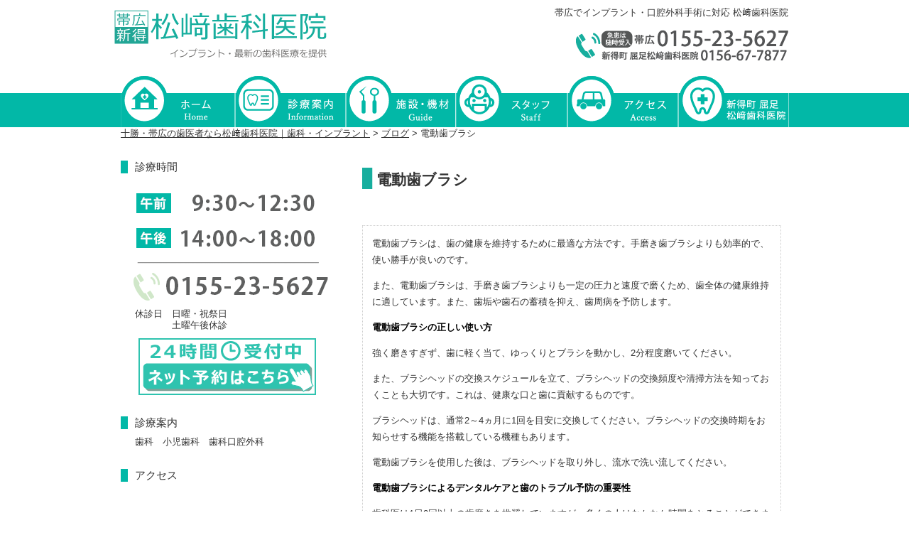

--- FILE ---
content_type: text/html; charset=UTF-8
request_url: https://dental-matsuzaki.com/archives/729
body_size: 25306
content:
<!DOCTYPE html PUBLIC "-//W3C//DTD XHTML 1.0 Transitional//EN" "http://www.w3.org/TR/xhtml1/DTD/xhtml1-transitional.dtd">
<html xmlns="http://www.w3.org/1999/xhtml" xmlns:og="http://ogp.me/ns#" xmlns:fb="http://www.facebook.com/2008/fbml">
<head>
<meta name="viewport" content="width=device-width, user-scalable=yes">
<link rel="shortcut icon" type="image/png" href="https://dental-matsuzaki.com/wp-content/themes/matsuzaki/imgs/favicon.png" >
<meta http-equiv="Content-Type" content="text/html; charset=UTF-8" />
<meta http-equiv="content-language" content="ja">

<link rel="alternate" type="application/rss+xml" title="RSS FEED" href="https://dental-matsuzaki.com/feed" />
<link rel="stylesheet" type="text/css" href="https://dental-matsuzaki.com/wp-content/themes/matsuzaki/style.css?20241121" />

<meta name="google-site-verification" content="loMULw89vFbd_ajjFybrPD22Go_hEcVLgcrLVaOE0Jk" />


		<!-- All in One SEO 4.1.4.5 -->
		<title>電動歯ブラシ | 十勝・帯広の歯医者なら松﨑歯科医院｜歯科・インプラント</title>
		<meta name="description" content="電動歯ブラシは、歯の健康を維持するために最適な方法です。手磨き歯ブラシよりも効率的で、使い勝手が良いのです。 また、電動歯ブラシは、手磨き歯ブラシよりも一定の圧力と速度で磨くため、歯全体の健康維持に適しています。また、歯 […]" />
		<meta name="robots" content="max-image-preview:large" />
		<meta name="google-site-verification" content="0zJnR-JpqB-9RvKSs1HPaTcawajO6HCpcnOJRVy5Mo4" />
		<link rel="canonical" href="https://dental-matsuzaki.com/archives/729" />
		<script type="application/ld+json" class="aioseo-schema">
			{"@context":"https:\/\/schema.org","@graph":[{"@type":"WebSite","@id":"https:\/\/dental-matsuzaki.com\/#website","url":"https:\/\/dental-matsuzaki.com\/","name":"\u5341\u52dd\u30fb\u5e2f\u5e83\u306e\u6b6f\u533b\u8005\u306a\u3089\u677e\ufa11\u6b6f\u79d1\u533b\u9662\uff5c\u6b6f\u79d1\u30fb\u30a4\u30f3\u30d7\u30e9\u30f3\u30c8","description":"\u5341\u52dd\u30fb\u5e2f\u5e83\u5e02\u306e\u677e\ufa11\u6b6f\u79d1\u533b\u9662\u3067\u3059\u3002\u53e3\u8154\u5916\u79d1\u624b\u8853\u5bfe\u5fdc\u3067\u30a4\u30f3\u30d7\u30e9\u30f3\u30c8\u6cbb\u7642\u306b\u591a\u304f\u306e\u5b9f\u7e3e\u304c\u3042\u308a\u307e\u3059\u3002\u6700\u65b0\u306e\u6a5f\u5668\u3068\u6280\u8853\u3067\u306a\u308b\u3079\u304f\u75db\u304f\u306a\u3044\u3001\u306a\u308b\u3079\u304f\u524a\u3089\u306a\u3044\u5b89\u5fc3\u306e\u6b6f\u79d1\u6cbb\u7642\u3092\u63d0\u4f9b\u3057\u307e\u3059\u3002","inLanguage":"ja","publisher":{"@id":"https:\/\/dental-matsuzaki.com\/#organization"}},{"@type":"Organization","@id":"https:\/\/dental-matsuzaki.com\/#organization","name":"\u5341\u52dd\u30fb\u5e2f\u5e83\u306e\u6b6f\u533b\u8005\u306a\u3089\u677e\ufa11\u6b6f\u79d1\u533b\u9662\uff5c\u6b6f\u79d1\u30fb\u30a4\u30f3\u30d7\u30e9\u30f3\u30c8","url":"https:\/\/dental-matsuzaki.com\/"},{"@type":"BreadcrumbList","@id":"https:\/\/dental-matsuzaki.com\/archives\/729#breadcrumblist","itemListElement":[{"@type":"ListItem","@id":"https:\/\/dental-matsuzaki.com\/#listItem","position":1,"item":{"@type":"WebPage","@id":"https:\/\/dental-matsuzaki.com\/","name":"\u30db\u30fc\u30e0","description":"\u5341\u52dd\u30fb\u5e2f\u5e83\u5e02\u306e\u677e\ufa11\u6b6f\u79d1\u533b\u9662\u3067\u3059\u3002\u53e3\u8154\u5916\u79d1\u624b\u8853\u5bfe\u5fdc\u3067\u30a4\u30f3\u30d7\u30e9\u30f3\u30c8\u6cbb\u7642\u306b\u591a\u304f\u306e\u5b9f\u7e3e\u304c\u3042\u308a\u307e\u3059\u3002\u6700\u65b0\u306e\u6a5f\u5668\u3068\u6280\u8853\u3067\u306a\u308b\u3079\u304f\u75db\u304f\u306a\u3044\u3001\u306a\u308b\u3079\u304f\u524a\u3089\u306a\u3044\u5b89\u5fc3\u306e\u6b6f\u79d1\u6cbb\u7642\u3092\u63d0\u4f9b\u3057\u307e\u3059\u3002","url":"https:\/\/dental-matsuzaki.com\/"}}]},{"@type":"Person","@id":"https:\/\/dental-matsuzaki.com\/archives\/author\/dsk-matsu5478#author","url":"https:\/\/dental-matsuzaki.com\/archives\/author\/dsk-matsu5478","name":"\u7ba1\u7406\u8005","image":{"@type":"ImageObject","@id":"https:\/\/dental-matsuzaki.com\/archives\/729#authorImage","url":"https:\/\/secure.gravatar.com\/avatar\/23826def16e367987ee08b6667589703?s=96&d=mm&r=g","width":96,"height":96,"caption":"\u7ba1\u7406\u8005"}},{"@type":"WebPage","@id":"https:\/\/dental-matsuzaki.com\/archives\/729#webpage","url":"https:\/\/dental-matsuzaki.com\/archives\/729","name":"\u96fb\u52d5\u6b6f\u30d6\u30e9\u30b7 | \u5341\u52dd\u30fb\u5e2f\u5e83\u306e\u6b6f\u533b\u8005\u306a\u3089\u677e\ufa11\u6b6f\u79d1\u533b\u9662\uff5c\u6b6f\u79d1\u30fb\u30a4\u30f3\u30d7\u30e9\u30f3\u30c8","description":"\u96fb\u52d5\u6b6f\u30d6\u30e9\u30b7\u306f\u3001\u6b6f\u306e\u5065\u5eb7\u3092\u7dad\u6301\u3059\u308b\u305f\u3081\u306b\u6700\u9069\u306a\u65b9\u6cd5\u3067\u3059\u3002\u624b\u78e8\u304d\u6b6f\u30d6\u30e9\u30b7\u3088\u308a\u3082\u52b9\u7387\u7684\u3067\u3001\u4f7f\u3044\u52dd\u624b\u304c\u826f\u3044\u306e\u3067\u3059\u3002 \u307e\u305f\u3001\u96fb\u52d5\u6b6f\u30d6\u30e9\u30b7\u306f\u3001\u624b\u78e8\u304d\u6b6f\u30d6\u30e9\u30b7\u3088\u308a\u3082\u4e00\u5b9a\u306e\u5727\u529b\u3068\u901f\u5ea6\u3067\u78e8\u304f\u305f\u3081\u3001\u6b6f\u5168\u4f53\u306e\u5065\u5eb7\u7dad\u6301\u306b\u9069\u3057\u3066\u3044\u307e\u3059\u3002\u307e\u305f\u3001\u6b6f [\u2026]","inLanguage":"ja","isPartOf":{"@id":"https:\/\/dental-matsuzaki.com\/#website"},"breadcrumb":{"@id":"https:\/\/dental-matsuzaki.com\/archives\/729#breadcrumblist"},"author":"https:\/\/dental-matsuzaki.com\/archives\/author\/dsk-matsu5478#author","creator":"https:\/\/dental-matsuzaki.com\/archives\/author\/dsk-matsu5478#author","datePublished":"2022-11-30T00:30:09+09:00","dateModified":"2022-11-29T02:55:46+09:00"},{"@type":"Article","@id":"https:\/\/dental-matsuzaki.com\/archives\/729#article","name":"\u96fb\u52d5\u6b6f\u30d6\u30e9\u30b7 | \u5341\u52dd\u30fb\u5e2f\u5e83\u306e\u6b6f\u533b\u8005\u306a\u3089\u677e\ufa11\u6b6f\u79d1\u533b\u9662\uff5c\u6b6f\u79d1\u30fb\u30a4\u30f3\u30d7\u30e9\u30f3\u30c8","description":"\u96fb\u52d5\u6b6f\u30d6\u30e9\u30b7\u306f\u3001\u6b6f\u306e\u5065\u5eb7\u3092\u7dad\u6301\u3059\u308b\u305f\u3081\u306b\u6700\u9069\u306a\u65b9\u6cd5\u3067\u3059\u3002\u624b\u78e8\u304d\u6b6f\u30d6\u30e9\u30b7\u3088\u308a\u3082\u52b9\u7387\u7684\u3067\u3001\u4f7f\u3044\u52dd\u624b\u304c\u826f\u3044\u306e\u3067\u3059\u3002 \u307e\u305f\u3001\u96fb\u52d5\u6b6f\u30d6\u30e9\u30b7\u306f\u3001\u624b\u78e8\u304d\u6b6f\u30d6\u30e9\u30b7\u3088\u308a\u3082\u4e00\u5b9a\u306e\u5727\u529b\u3068\u901f\u5ea6\u3067\u78e8\u304f\u305f\u3081\u3001\u6b6f\u5168\u4f53\u306e\u5065\u5eb7\u7dad\u6301\u306b\u9069\u3057\u3066\u3044\u307e\u3059\u3002\u307e\u305f\u3001\u6b6f [\u2026]","inLanguage":"ja","headline":"\u96fb\u52d5\u6b6f\u30d6\u30e9\u30b7","author":{"@id":"https:\/\/dental-matsuzaki.com\/archives\/author\/dsk-matsu5478#author"},"publisher":{"@id":"https:\/\/dental-matsuzaki.com\/#organization"},"datePublished":"2022-11-30T00:30:09+09:00","dateModified":"2022-11-29T02:55:46+09:00","articleSection":"\u30d6\u30ed\u30b0","mainEntityOfPage":{"@id":"https:\/\/dental-matsuzaki.com\/archives\/729#webpage"},"isPartOf":{"@id":"https:\/\/dental-matsuzaki.com\/archives\/729#webpage"},"image":{"@type":"ImageObject","@id":"https:\/\/dental-matsuzaki.com\/#articleImage","url":"https:\/\/dental-matsuzaki.com\/wp-content\/uploads\/2022\/11\/electric-toothbrush006.png","width":500,"height":500}}]}
		</script>
		<!-- All in One SEO -->

<link rel='dns-prefetch' href='//s.w.org' />
<link rel="alternate" type="application/rss+xml" title="十勝・帯広の歯医者なら松﨑歯科医院｜歯科・インプラント &raquo; 電動歯ブラシ のコメントのフィード" href="https://dental-matsuzaki.com/archives/729/feed" />
		<script type="text/javascript">
			window._wpemojiSettings = {"baseUrl":"https:\/\/s.w.org\/images\/core\/emoji\/13.1.0\/72x72\/","ext":".png","svgUrl":"https:\/\/s.w.org\/images\/core\/emoji\/13.1.0\/svg\/","svgExt":".svg","source":{"concatemoji":"https:\/\/dental-matsuzaki.com\/wp-includes\/js\/wp-emoji-release.min.js?ver=5.8.12"}};
			!function(e,a,t){var n,r,o,i=a.createElement("canvas"),p=i.getContext&&i.getContext("2d");function s(e,t){var a=String.fromCharCode;p.clearRect(0,0,i.width,i.height),p.fillText(a.apply(this,e),0,0);e=i.toDataURL();return p.clearRect(0,0,i.width,i.height),p.fillText(a.apply(this,t),0,0),e===i.toDataURL()}function c(e){var t=a.createElement("script");t.src=e,t.defer=t.type="text/javascript",a.getElementsByTagName("head")[0].appendChild(t)}for(o=Array("flag","emoji"),t.supports={everything:!0,everythingExceptFlag:!0},r=0;r<o.length;r++)t.supports[o[r]]=function(e){if(!p||!p.fillText)return!1;switch(p.textBaseline="top",p.font="600 32px Arial",e){case"flag":return s([127987,65039,8205,9895,65039],[127987,65039,8203,9895,65039])?!1:!s([55356,56826,55356,56819],[55356,56826,8203,55356,56819])&&!s([55356,57332,56128,56423,56128,56418,56128,56421,56128,56430,56128,56423,56128,56447],[55356,57332,8203,56128,56423,8203,56128,56418,8203,56128,56421,8203,56128,56430,8203,56128,56423,8203,56128,56447]);case"emoji":return!s([10084,65039,8205,55357,56613],[10084,65039,8203,55357,56613])}return!1}(o[r]),t.supports.everything=t.supports.everything&&t.supports[o[r]],"flag"!==o[r]&&(t.supports.everythingExceptFlag=t.supports.everythingExceptFlag&&t.supports[o[r]]);t.supports.everythingExceptFlag=t.supports.everythingExceptFlag&&!t.supports.flag,t.DOMReady=!1,t.readyCallback=function(){t.DOMReady=!0},t.supports.everything||(n=function(){t.readyCallback()},a.addEventListener?(a.addEventListener("DOMContentLoaded",n,!1),e.addEventListener("load",n,!1)):(e.attachEvent("onload",n),a.attachEvent("onreadystatechange",function(){"complete"===a.readyState&&t.readyCallback()})),(n=t.source||{}).concatemoji?c(n.concatemoji):n.wpemoji&&n.twemoji&&(c(n.twemoji),c(n.wpemoji)))}(window,document,window._wpemojiSettings);
		</script>
		<style type="text/css">
img.wp-smiley,
img.emoji {
	display: inline !important;
	border: none !important;
	box-shadow: none !important;
	height: 1em !important;
	width: 1em !important;
	margin: 0 .07em !important;
	vertical-align: -0.1em !important;
	background: none !important;
	padding: 0 !important;
}
</style>
	<link rel='stylesheet' id='wp-block-library-css'  href='https://dental-matsuzaki.com/wp-includes/css/dist/block-library/style.min.css?ver=5.8.12' type='text/css' media='all' />
<!--n2css--><link rel="https://api.w.org/" href="https://dental-matsuzaki.com/wp-json/" /><link rel="alternate" type="application/json" href="https://dental-matsuzaki.com/wp-json/wp/v2/posts/729" /><link rel="EditURI" type="application/rsd+xml" title="RSD" href="https://dental-matsuzaki.com/xmlrpc.php?rsd" />
<link rel="wlwmanifest" type="application/wlwmanifest+xml" href="https://dental-matsuzaki.com/wp-includes/wlwmanifest.xml" /> 
<meta name="generator" content="WordPress 5.8.12" />
<link rel='shortlink' href='https://dental-matsuzaki.com/?p=729' />
<link rel="alternate" type="application/json+oembed" href="https://dental-matsuzaki.com/wp-json/oembed/1.0/embed?url=https%3A%2F%2Fdental-matsuzaki.com%2Farchives%2F729" />
<link rel="alternate" type="text/xml+oembed" href="https://dental-matsuzaki.com/wp-json/oembed/1.0/embed?url=https%3A%2F%2Fdental-matsuzaki.com%2Farchives%2F729&#038;format=xml" />
 
<!--[if lt IE 9]>
<script src="https://css3-mediaqueries-js.googlecode.com/svn/trunk/css3-mediaqueries.js"></script>
<![endif]-->

</head>
<body data-rsssl=1 id="%e9%9b%bb%e5%8b%95%e6%ad%af%e3%83%96%e3%83%a9%e3%82%b7">

<div id="wrap">   
<!-- header -->
<div id="header">
<div id="header-inner">
                <div id="header-top">

                   <a href="https://dental-matsuzaki.com/"><div class="logo-h1"><img src="https://dental-matsuzaki.com/wp-content/themes/matsuzaki/imgs/logo.png" alt="松﨑歯科医院"  /></div></a>
					
 					<div id="header_sub">
						<h1>帯広でインプラント・口腔外科手術に対応 松﨑歯科医院</h1>
						<p class="tel"><img src="https://dental-matsuzaki.com/wp-content/themes/matsuzaki/imgs/tel.png" alt="0155-23-5627：0156-67-7877" /></p>
					</div>
                </div>
					<!--//#sub_nav-->
                    <div id="wrap_header">
					<div id="menu_bar">
						<ul>
							<li class="home"><a href="https://dental-matsuzaki.com/">HOME</a></li>
							<li class="info"><a href="https://dental-matsuzaki.com/info">診療案内</a></li>
							<li class="about"><a href="https://dental-matsuzaki.com/about">施設・機材</a></li>
							<li class="staff"><a href="https://dental-matsuzaki.com/staff">スタッフ</a></li>
							<li class="access"><a href="https://dental-matsuzaki.com/access">アクセス</a></li>
							<li class="shintoku"><a href="https://dental-matsuzaki.com/shintoku">新得町・屈足松﨑歯科医院</a></li>
						</ul>
					</div>
                    </div>
    
            <div id="mobile-head">
	            <div class="inblock" style="height:40px;">
	            <h1><a href="https://dental-matsuzaki.com/" title="松﨑歯科医院"><img id="mobile_logo" src="https://dental-matsuzaki.com/wp-content/themes/matsuzaki/imgs/logo.png" alt="松﨑歯科医院" /></a></h1>
	            </div>
	            <div class="inblock">
	            <p id="mobile_tel">帯広　松﨑歯科医院 TEL：<a href="tel:0155-23-5627">0155-23-5627</a></p>
	            </div>
	             <!--<div id="mobile-img">
	                <img src="imgs/home_img09.png" width="90%" alt="最先端の医療" />
	            </div>-->
            </div>

 			<!--</div>-->

</div>
</div><!-- /header -->


<!--container -->
<div id="container">
<div class="breadcrumbs" vocab="http://schema.org/" typeof="BreadcrumbList">
<!-- Breadcrumb NavXT 6.6.0 -->
<span property="itemListElement" typeof="ListItem"><a property="item" typeof="WebPage" title="Go to 十勝・帯広の歯医者なら松﨑歯科医院｜歯科・インプラント." href="https://dental-matsuzaki.com" class="home" ><span property="name">十勝・帯広の歯医者なら松﨑歯科医院｜歯科・インプラント</span></a><meta property="position" content="1"></span> &gt; <span property="itemListElement" typeof="ListItem"><a property="item" typeof="WebPage" title="Go to the ブログ category archives." href="https://dental-matsuzaki.com/archives/category/blog" class="taxonomy category" ><span property="name">ブログ</span></a><meta property="position" content="2"></span> &gt; <span property="itemListElement" typeof="ListItem"><span property="name" class="post post-post current-item">電動歯ブラシ</span><meta property="url" content="https://dental-matsuzaki.com/archives/729"><meta property="position" content="3"></span>
</div>

<!--sidebar -->
     <div id="sidebar" class="clearfix">
        <div id="PC_side">
        <div class="sidebox">
           
            <h2>診療時間</h2>
            
            
            <div style="text-align:center;">
            <img  src="https://dental-matsuzaki.com/wp-content/themes/matsuzaki/imgs/sinsatujikan2.png" alt="受付時間 平日10：00〜13：30 / 15：00〜19：00 ※水曜・土曜 10:00〜13：30" />
            </div>

            <p style="text-align:left;margin-left:20px;">休診日　日曜・祝祭日<br>　　　　土曜午後休診</p>
            	
            <div style="text-align:center; margin: 10px 0;"><a href="https://ssl.haisha-yoyaku.jp/s8115804/login/serviceAppoint/index?SITE_CODE=hp" target="_blank">
            <img  src="https://dental-matsuzaki.com/wp-content/themes/matsuzaki/imgs/bb0117.png" alt="ネット予約" /></a>
            </div>
            
        </div>
        <div class="sidebox">
           
            <h2>診療案内</h2>
            <div class="sidebox">
            <p style="text-align:left;margin-left:20px;">歯科　小児歯科　歯科口腔外科</p>
            </div>
        </div>


         <div class="sidebox">
        
        <h2>アクセス</h2>
        
       <div style="text-align:center;">
           <div id="side-map">
                <!--<iframe width="100%" height="300" frameborder="0" style="border:0" src="https://www.google.com/maps/embed/v1/place?q=%E5%B8%AF%E5%BA%83%E5%B8%82%E8%A5%BF%EF%BC%97%E6%9D%A1%E5%8D%97%EF%BC%91%EF%BC%90%E4%B8%81%E7%9B%AE%EF%BC%92%EF%BC%91%E3%80%80%E3%83%A1%E3%82%BE%E3%83%B3%E9%99%B8%E5%A5%A5%E2%85%A1%E3%80%80%EF%BC%91F%E3%80%80%E6%9D%BE%EF%A8%91%E6%AD%AF%E7%A7%91%E5%8C%BB%E9%99%A2&key=AIzaSyAqxhhvH0VwQ6O49BPG0fyPznb4RKiB-jI" allowfullscreen></iframe>-->
               <iframe src="https://www.google.com/maps/embed?pb=!1m18!1m12!1m3!1d2921.744748457897!2d143.19177295062624!3d42.9204239790509!2m3!1f0!2f0!3f0!3m2!1i1024!2i768!4f13.1!3m3!1m2!1s0x5f7399442c850e83%3A0xa08cb0e95f19a72d!2z5p2-5bSO5q2v56eR5Yy76Zmi!5e0!3m2!1sja!2sjp!4v1503448018472" width="100%" height="300" frameborder="0" style="border:0" allowfullscreen></iframe>
            </div>
            <p class="tizu-jyusyo">帯広市西7条南10丁目21 メゾン陸奥Ⅱ 1F<p>
           <p class="tizu-jyusyo">TEL:0155-23-5627</p>
           <p class="tizu-jyusyo">ＪＲ帯広駅から徒歩10分</p>
            <!--<div class="jyusyo">
                <p style="text-align:left;">西７条９丁目 バス停から約175ｍ<br>
十勝バス：循環線、帯広陸別線、幕別線、芽室線<br>西９条９丁目　バス停から約311ｍ<br>
十勝バス：循環線、帯広陸別線、幕別線<br>厚生病院前　バス停から約312ｍ<br>
十勝バス：循環線、水光線、帯広陸別線、芽室線、新町線</p>
           </div>-->
        </div>    


        </div>
        
        </div>
    </div> <!--/sidebar -->

<!--contents -->
<div id="contents">
    

<!-- comapny -->

<div id="hp" class="box">



<div class="box-inner">
 

<div id="contents">
	<div id="content">
        <div class="inblock">
        <div id="main">
                <h2 id="page_title">電動歯ブラシ</h2>

                        <div id="info_content" class="box">
            <p>電動歯ブラシは、歯の健康を維持するために最適な方法です。手磨き歯ブラシよりも効率的で、使い勝手が良いのです。</p>
<p>また、電動歯ブラシは、手磨き歯ブラシよりも一定の圧力と速度で磨くため、歯全体の健康維持に適しています。また、歯垢や歯石の蓄積を抑え、歯周病を予防します。</p>
<p><strong>電動歯ブラシの正しい使い方</strong></p>
<p>強く磨きすぎず、歯に軽く当て、ゆっくりとブラシを動かし、2分程度磨いてください。</p>
<p>また、ブラシヘッドの交換スケジュールを立て、ブラシヘッドの交換頻度や清掃方法を知っておくことも大切です。これは、健康な口と歯に貢献するものです。</p>
<p>ブラシヘッドは、通常2～4ヵ月に1回を目安に交換してください。ブラシヘッドの交換時期をお知らせする機能を搭載している機種もあります。</p>
<p>電動歯ブラシを使用した後は、ブラシヘッドを取り外し、流水で洗い流してください。</p>
<p><strong>電動歯ブラシによるデンタルケアと歯のトラブル予防の重要性</strong></p>
<p>歯科医は1日2回以上の歯磨きを推奨していますが、多くの人はなかなか時間をとることができません。そこで、電動歯ブラシは、正しく使用することで手磨きよりもしっかりと歯を清掃し、歯垢を除去することができます。時間を掛けずにお口の健康を保つことができます。</p>
<p>当院では、正しい歯の磨き方をわかりやすく指導しています。お気軽にお問い合わせください。</p>
<p><img loading="lazy" src="https://dental-matsuzaki.com/wp-content/uploads/2022/11/electric-toothbrush006-300x300.png" alt="" width="300" height="300" class="aligncenter size-medium wp-image-730" srcset="https://dental-matsuzaki.com/wp-content/uploads/2022/11/electric-toothbrush006-300x300.png 300w, https://dental-matsuzaki.com/wp-content/uploads/2022/11/electric-toothbrush006-150x150.png 150w, https://dental-matsuzaki.com/wp-content/uploads/2022/11/electric-toothbrush006.png 500w" sizes="(max-width: 300px) 100vw, 300px" /></p>
            </div>
                        <p style="text-align:right;"><a href="https://dental-matsuzaki.com/oshirase">一覧に戻る</a></p>
        </div><!--/main -->
        </div>
    </div><!--/content -->
</div><!--/contents --></div>   
<!-- /hp -->
</div>



</div>
<!--/contents -->


</div>
<!--/container -->

        <div id="footer">
            <div id="footer-inner">
        <!--//#wrap_contents-->

            <div id="pc-footer">
            <div id="footer_naiyou" class="clearfix">
                 <div id="footer_logo">
                    <a href="https://dental-matsuzaki.com/" title="帯広松﨑歯科医院"><img src="https://dental-matsuzaki.com/wp-content/themes/matsuzaki/imgs/logo.png" alt="松﨑歯科医院"  /></a>
                 </div>
                <div id="footer_jyusyo">
                    <p id="footer_jyusyo_p">帯広市西7条南10丁目211<br>メゾン陸奥Ⅱ 1F<br>
                    TEL 0155-23-5627</p>
               </div>
                 <div id="footer_eigyo">
                     <div class="block">
                         <div id="footer_eigyo_L">
                                <p style="font-size:12px;">平日：<br>土：<br>休診日：</p>
                        </div>
                         <div id="footer_eigyo_R">
                         <p>9:30〜12:00 / 14:00〜18:00<br>
                             9:00〜12:30<br>日曜・祝祭日</p>
                         </div>
                     </div>
               </div>
            </div>
 
            <div id="footer-nav">
                <ul>
                    <li class="home"><a href="https://dental-matsuzaki.com/">HOME</a></li>
                    <li class="info"><a href="https://dental-matsuzaki.com//info">診療案内</a></li>
                    <li class="about"><a href="https://dental-matsuzaki.com//about">施設・機材</a></li>
                    <li class="staff"><a href="https://dental-matsuzaki.com//staff">スタッフ</a></li>
                    <li class="access"><a href="https://dental-matsuzaki.com//access">アクセス</a></li>
                    <li class="shintoku"><a href="https://dental-matsuzaki.com/shintoku">新得町・屈足松﨑歯科医院</a>
                </ul>
            </div>

            <div id="copyright">
                <small>&copy; 2014 Matsuzaki dental clinic</small>
            </div>
            </div><!--pc-footer-->


            <div id="mobile_footer">
               <div id="clearfix block" style="width:100%">
                   <div class="clearfix">
                        <div class="mbl_menu_half_l" ><a class="mbl_menu_inline" href="https://dental-matsuzaki.com/">ホーム</a></div>
                        <div class="mbl_menu_half_r"><a class="mbl_menu_inline" href="https://dental-matsuzaki.com/info">診療案内</a></div>
                   </div>
                    <div class="clearfix">
                         <div class="mbl_menu_half_l"><a class="mbl_menu_inline" href="https://dental-matsuzaki.com/about">施設・機材</a></div>
                        <div class="mbl_menu_half_r"><a class="mbl_menu_inline" href="https://dental-matsuzaki.com/staff">スタッフ</a></div>
                   </div>
                    <div class="clearfix">
                        
                        <div class="mbl_menu_half_l"><a class="mbl_menu_inline" href="https://dental-matsuzaki.com/shintoku">屈足松﨑歯科医院</a></div>
                        <div class="mbl_menu_half_r"><a class="mbl_menu_inline" href="#">ページの先頭へ</a></div>
                   </div>
                   
                   
           </div> 
            </div>

<div id="footer-covor">
 <div id="footer-inner-m">
    <div id="footer-nm" class="box clearfix">
        <div class="footer-boxL clearfix">
            <div class="boxL">
            <p class="hp-hj">松﨑歯科医院</p>
            </div>
         <br>
            <p>帯広市西7条南10丁目21　メゾン陸奥Ⅱ　1F</p>
            <div id="link-siro">
            <p>TEL: <a  href="tel:0155-23-5627">0155-23-5627</a></p><br>
            </div>
        </div>
     </div>

    <p id="copy"><small>&copy; 2014 Matsuzaki dental clinic All Rights Reserved.</small></p>
</div> 
</div>
</div><!--footer-inner-->
</div><!--footer-->

<div id="spnetyoyaku" style="text-align:center;"><a href="https://ssl.haisha-yoyaku.jp/s8115804/login/serviceAppoint/index?SITE_CODE=hp" target="_blank">
<img  src="https://dental-matsuzaki.com/wp-content/themes/matsuzaki/imgs/bd0317_sp.png" alt="ネット予約" /></a>
</div>

<script type='text/javascript' src='https://dental-matsuzaki.com/wp-includes/js/wp-embed.min.js?ver=5.8.12' id='wp-embed-js'></script>
</div> <!--wrap -->
</body>
</html>


--- FILE ---
content_type: text/css
request_url: https://dental-matsuzaki.com/wp-content/themes/matsuzaki/style.css?20241121
body_size: 214
content:
/*
Theme Name: 松﨑歯科医院
Theme URI: doushikyo/matsuzaki
Description: matsuzaki
*/

@charset "utf-8";

@import url(./font/css/all.min.css);

@import url(./css/base.css);
@import url(./css/nav.css);
@import url(./css/contents.css);
@import url(./css/font.css);
@import url(./css/sp.css);

--- FILE ---
content_type: text/css
request_url: https://dental-matsuzaki.com/wp-content/themes/matsuzaki/css/base.css
body_size: 6109
content:
@charset "utf-8";

*	{
	margin: 0;
	padding: 0;
}

h1{
    font-weight: 100;
}
img	{
	border: 0;
}
/* common-----------------------------------------*/
table	{
	border-collapse: collapse;
	border: 0;
}
th,
td	{
	vertical-align: top;
}
a	{
	color:#333333;
}
a:visited	{
	color:#666666;
}
a:hover,
a:active	{
	color:#e67168;
}
/* layout
--------------------------------------------------- */
body,
html	{
	height: 100%;

    -webkit-text-size-adjust: 100%;
}
body	{
	/*background:url(../imgs/bg.gif);*/
	color: #333333;
    width: 100%;
    min-width: 960px;
    background-color: #ffffff;
}
#wrap	{
	width: 100%;
	margin: 0;
	padding: 0;
    overflow: hidden;
}
#header{
	width:960px;
    /*margin-left: auto;
    margin-right: auto;*/
	margin: 0 auto;
	position: relative;
}
/*#footer	{
    margin-left: auto;
    margin-right: auto;
	
	position: relative;
}*/
/*-------------
footer
-------------*/
#footer { 
	clear: both;
    margin-left: auto;
    margin-right: auto;
	padding-top: 6px;
	padding-bottom: 6px;
    
	
    font-size:13px;
}

/*#contents{
	width:960px;
    margin: 0 auto;
    padding: 0;
	position: relative;
}*/
/* #header
--------------------------------------------------- */
#wrap_header	{
	background:url(../imgs/header_bg.png) bottom repeat-x;
    /*border-style: solid; border-color: blue;*/
    height:95px;
    margin-left:-600px;
    margin-right:-600px;
}
#header	{
	position: relative;
	left:0;
	right:0;
	height: 180px;
}

#header logo-h1	{
	position: absolute;
	top:10px;
	left:10px;
}
#header_sub	{
	position: absolute;
	top: 10px;
	right: 10px;
	text-align: right;
}
#header_sub .copy	{
	margin-bottom: 8px;
}

#header_sub .tel    {
	margin-top: 15px;
}
#menu_bar	{
	position: absolute;
	bottom: 0;
    
	left: 10px;
}
#img_contents {
    top:50px;
    z-index: 999;
    max-width: 100%;
    min-width: 950px;
    text-align: center;
    margin-bottom: 10px;
    margin-top: 10px;
}
.img_ico{
        width:185px;
}
.img_ico2{
        width:0;
}
#img_contents_mobile {
    position: relative;
    top:56px;
    margin-left: 10px;
    text-align: center;
}
#mobile_logo{
    width:200px;
    margin-left:10px;
    display: none;
}

#page_title	{
	margin: 10px 10px 10px 0;
}
#main	{
    width:590px;
	margin-top: 30px;
    /*margin-right: 10px;*/
    float:left;
    
}

#sidebar	{
    width: 300px;
	float: left;
	margin-top: 20px;
    margin-right: 40px;
    margin-left:10px;
}

/* .pan 
--------------------------------------------------- */
#pan	{
	margin: 10px;
	zoom: 1;
}
#pan:after {
	content: ".";
	display: block;
	height: 0;
	clear: both;
	visibility: hidden;
	line-height: 0;
}
#pan li	{
	list-style: none;
	float:left;
	display:inline;
	margin: 0 5px 0 0;
}
#pan li a	{
	color: #333333;
	text-decoration: none;
	margin: 0 5px 0 0;
}
#pan li a:hover	{
	text-decoration: underline;
}
/* pagetop 
--------------------------------------------------- */
p.pagetop	{
	clear: both;
	margin-right:10px;
	text-align: right;
}
p.pagetop a	{
	color: #333333;
	text-decoration: none;
}
p.pagetop a:hover	{
	text-decoration: underline;
}
/* #main 
--------------------------------------------------- */

/* #side 
--------------------------------------------------- */
#maps	{
	border: solid 1px #cccccc;
	padding: 1px;
	background: #ffffff;
	margin: 0 0 15px;
    width:300px;
}
.side #google_maps	{
	width: 296px;
	height: 296px;
}
.side dt	{
    background: url(../imgs/dt_bg.gif)  0 no-repeat;
	/*background: url(../imgs/h_bg.gif) 0 0.2em no-repeat;*/
    line-height: 0.5;
	padding:10px 20px 8px;/* 15px;*/
	margin-bottom: 1em;
	font-weight: bold;
}
.side dd	{
	padding: 0 1em;
	margin-bottom: 1.5em;
}
.side dd.kamoku	{
	padding-left: 6em;
	text-indent: -5em;
}
.side dd.attention	{
	padding-left: 2em;
	text-indent: -1em;
	color: #e67168;
}
.side dd span	{
	font-weight: bold;
}
.side dd span.mgn_1em	{
	margin-right: 1em;
}
.side dd span.mgn_3em	{
	margin-right: 3em;
}
.side dd.parking	{
	padding-left: 2em;
}






/*.side_links h4	{
	border-top: solid 1px #cccccc;
	border-bottom: solid 1px #cccccc;
	background: #ffffff;
	padding: 5px 0;
	text-align: center;
	margin-bottom: 5px;
}
.side_links ul	{
	margin: 0;
}
.side_links li	{
	list-style: none;
	margin-bottom: 3px;
	text-align: center;
	border:solid 1px #cccccc;
}
.side_links li a	{
	display: block;
	padding: 10px 0;
	text-decoration: none;
	background: #ffffff;
	color: #333333;
}
.side_links li a:hover	{
	background: #f5f5f5;
}
/* #footer 
--------------------------------------------------- */
#wrap_footer	{
	border-top: solid 1px #dddddd;
	background: #ffffff;
}
.common_banner	{
	margin: 15px 0 0;
	text-align: center;
}
.common_banner a	{
	margin: 0 15px;
}



#footer ul {
    list-style: none outside none;
    float: left;
    margin: 0;
    padding: 0;
    position: relative;
    left: 50%;
}
#footer ul li {
    float: left;
    margin: 0;
    padding: 0 25px;
    position: relative;
    left: -50%;
    border-left: solid 1px #cccccc;
}
#footer ul li.home {
    border-left: 0;
}
#footer ul li a {
   color: #333333;
   text-decoration: none;
}
#footer ul li a:hover {
   color: #000000;
   text-decoration: underline;
}

#footer_naiyou {
    width:900px;
    margin-right: auto;
    margin-left : auto;
    padding-left: 30px;
    margin-bottom: 10px;
}

#footer_logo{
    float:left;
    width:350px;
    margin-bottom: 30px;
}
#footer_jyusyo{
    float:left;
    width:200px;
}
#footer_jyusyo_p{
    padding-top:20px;
    font-size:12px;
}
#footer_eigyo{
    float:left;
    width:300px;
}
#footer_eigyo_L{
    float:left;
    padding-top:20px;
    width:20%;
    text-align:right;
}
#footer_eigyo_R{
    float:left;
    padding-top:16px;
    width:78%;
    text-align:left;
}
#mobile_footer {
    display: none;
}

#copyright	{
	text-align: center;
	font-style: normal;
	padding: 5px 0 10px;
    margin-top: 30px;
}
#footer-inner {
	width: 960px;
	margin: 0 auto;
}

#footer-nav {
    margin-bottom: 20px;
}

#container {

	width: 960px;
	margin: 0 auto;

}

.breadcrumbs {
    margin-left: 10px;
}

.img-center {
    text-align: center;
}


nav.pagination	{
}
.pagination ul.page-numbers li	{
	float:left;
	list-style-type:none;
}

#spnetyoyaku {
	display: none;
}


--- FILE ---
content_type: text/css
request_url: https://dental-matsuzaki.com/wp-content/themes/matsuzaki/css/nav.css
body_size: 1825
content:
@charset "utf-8";

#menu_bar	{
	zoom: 1;
}
#menu_bar:after {
	content: ".";
	display: block;
	height: 0;
	clear: both;
	visibility: hidden;
	line-height: 0;
}
#menu_bar ul	{
	float: left;
	width: 960px;
	margin: 0;
	background: url(../imgs/nav.png) no-repeat;
}
#menu_bar li	{
	list-style: none;
	float:left;
	display:inline;
	width:156px;
	margin:0;
	text-indent: -9999px;
}
#menu_bar li.home	{
	width:160px;
}
#menu_bar li a	{
	display:block;
	text-decoration: none;
	background: #ec958e;
	color: #ffffff;
	height:77px;
	background: url(../imgs/nav.png) no-repeat;
}
#menu_bar li.home a,
#menu_bar li.home a:visited	{
	background-position: 0 0px;
}
#menu_bar li.home a:hover	{
	background-position: 0 -77px;
}
#home #menu_bar li.home a	{
	background-position: 0 -154px;
}
#menu_bar li.info a,
#menu_bar li.info a:visited	{
	background-position: -160px 0;
}
#menu_bar li.info a:hover	{
	background-position: -160px -77px;
}
#info #menu_bar li.info a	{
	background-position: -160px -154px;
}
#menu_bar li.about a,
#menu_bar li.about a:visited	{
	background-position: -316px 0;
}
#menu_bar li.about a:hover	{
	background-position: -316px -77px;
}
#about #menu_bar li.about a	{
	background-position: -316px -154px;
}
#menu_bar li.staff a,
#menu_bar li.staff a:visited	{
	background-position: -472px 0;
}
#menu_bar li.staff a:hover	{
	background-position: -472px -77px;
}
#staff #menu_bar li.staff a	{
	background-position: -472px -154px;
}
#menu_bar li.access a,
#menu_bar li.access a:visited	{
	background-position: -628px 0;
}
#menu_bar li.access a:hover	{
	background-position: -628px -77px;
}
#access #menu_bar li.access a	{
	background-position: -628px -154px;
}
#menu_bar li.shintoku a,
#menu_bar li.shintoku a:visited	{
	background-position: -784px 0;
}
#menu_bar li.shintoku a:hover	{
	background-position: -784px -77px;
}
#shintoku #menu_bar li.shintoku a	{
	background-position: -784px -154px;
}



--- FILE ---
content_type: text/css
request_url: https://dental-matsuzaki.com/wp-content/themes/matsuzaki/css/contents.css
body_size: 20748
content:
@charset "utf-8";
/* common
--------------------------------------------------- */
.clearfix,
.block	{
	zoom: 1;
}
.clearfix:after,
.block:after,
.inblock:after {
	content: ".";
	display: block;
	height: 0;
	clear: both;
	visibility: hidden;
	line-height: 0;
    
}
.block	{
	margin-bottom:2em;
    
}
.inblock	{
	margin-bottom:2em;
    margin-left: 1em;
    margin-right: 1em;
}
#main h1,
#main h2,
#main h3,
#main h4,
#main h5,
#main h6	{
	margin-bottom: 1em;
	line-height: 1.5;
}
#main p	{
	margin-bottom: 1em;
	line-height: 1.8;
/*	text-indent: 1em;*/
}
/*#main p.no_spc	{
	text-indent: 0;
}*/
/*list*/
#main ul,
#main ol	{
	margin-bottom: 1em;
}
#main li	{
	margin-bottom: 0.5em;
	margin-left: 2em;
	line-height: 1.5;
}
#main ul li	{
	list-style-position: outside;
}
#main ul.attention li	{
	margin-left: 0;
	list-style: none;
	padding-left: 1em;
	text-indent: -1em;
}
#main dl	{
	margin-bottom: 0em;
}
#main dt,
#main dd	{
	margin-bottom: 0.5em;
	line-height: 1.5;
}
/*text-align*/
#main .cntr	{
	text-align: center;
}
#main .lft	{
	text-align: left;
}
#main .rgt	{
	text-align: right;
}
/*float*/
#main .fl	{
	float: left;
    width: 45%;
	padding: 0 5px 0 0;
}
#main .fr	{
	float: right;
	padding: 0 0 0 5px;
    width: 45%;
}
#main .fl p.cap,
#main .fr p.cap	{
	width:305px;
}
#main .clear	{
	clear: both;
}
#main img.fl	{
	margin: 0 10px 5px 0;
}
#main img.fr	{
	margin: 0 0 5px 10px;
}
/*bold*/
#main strong	{
	font-weight: bold;
	color: #000000;
}
#main em	{
	font-style: none;
	font-weight: bold;
}
/*img*/
#main img	{	/*　本文中の画像装飾※除外あり　*/
	border: solid 1px #cccccc;
	padding: 1px;
	background: #ffffff;
}
#main h1 img,
#main h2 img,
#main h3 img,
#main h4 img,
#main h5 img,
#main h6 img	{	/*　※ヘッドラインは除外　*/
	border: 0;
	padding: 0;
}
#main p.cap	{
	line-height: 1.2;
	margin-top:3px;
}
.mgn_r10	{
	margin-right: 10px;
}

#main .mtitle {
    font-size:16px;
    margin-bottom: 10px;
}

#main .Mintyo {
     font-family: "游明朝", YuMincho, "ヒラギノ明朝 ProN W3", "Hiragino Mincho ProN", "HG明朝E", "ＭＳ Ｐ明朝", "ＭＳ 明朝", serif;
}
#main .Mintyo_title {
    font-size:180%;
     font-family: "游明朝", YuMincho, "ヒラギノ明朝 ProN W3", "Hiragino Mincho ProN", "HG明朝E", "ＭＳ Ｐ明朝", "ＭＳ 明朝", serif;
}

.balloon120{ width:120px; }
.balloon150{ width:150px; }
.balloon210{ width:210px; }
.balloon250{ width:250px; }
.balloon280{ width:280px; } 
.balloon320{ width:320px; } 
.balloon350{ width:350px; } 
.balloon400{ width:400px; } 
.balloon450{ width:450px; } 
.balloon500{ width:380px; } 
.balloon530{ width:530px; }

.balloon-left {
  background-color: #ffe6cc;
  padding: 20px;
  position: relative;
  float:left;
    border-radius: 10px;
    margin-left: 120px;
    border-color: 	 #ffe6cc;
    
}
.balloon-left:after {
  border-right: 12px solid #ffe6cc;
  border-top: 12px solid transparent;
  border-bottom: 12px solid transparent;
  content: '';
  margin-top: -10px;
  position: absolute;
  left: -12px;
  top: 50%;
}
    
.balloon-right {
  background-color: #ccffcc;
  padding: 20px;
    margin-right: 30px;
    margin-bottom: 20px;
  position: relative;
  float:right;
    border-radius: 10px;
}
.balloon-right p{
    line-height: 30px;
}
.balloon-right:after {
  border-left: 12px solid #ccffcc;
  border-top: 12px solid transparent;
  border-bottom: 12px solid transparent;
  content: '';
  margin-top: -10px;
  position: absolute;
  right: -12px;
  top: 50%;
}
.line-stamp {
    text-align:right;
    margin-right:140px;
    margin-bottom: 10px;
}
.line-stamp img{
    border:none;
}
.line-stamp-left {
    text-align:left;
    margin-left:140px;
    margin-bottom: 10px;
}
.line-stamp-left img{
    border:none;
}


/* page title 
--------------------------------------------------- */
h2#page_title	{	/*　ホーム以外のページタイトル　*/
	background: url(../imgs/dt_bg.png) no-repeat;
	height:60px;
	padding-left:20px;
	line-height: 1.6;
	color: #333333;
}

/* #main headline
--------------------------------------------------- */
#main h3	{
	background: url(../imgs/p_title_bg.png) no-repeat;
    /*background: #4ab4d8;*/
    padding-top: 15px;
    padding-left: 15px;
    font-size:15px;
	color: #333333;
    margin-bottom: 20px;
    
}


#info #main h4	{
	margin-bottom: 0.5em;
	color: #482d00;
}
/* .box
--------------------------------------------------- */
#main .box	{
	border: dotted 1px #cccccc;
	padding: 1em 1em 0;
	margin-bottom: 1em;
}
#main .contact_box	{
	
}
/* #home
--------------------------------------------------- */
#home_img	{
	margin: 0 auto;
    padding-top: 20px;
	width: 955px;
	height: 360px;
    text-align: center;
}
#home_img .flexslider	{
	margin: 15px 0 0;
}
#main .home_point	{
	margin-bottom: 10px;
}
#main .home_point li	{
	list-style: none;
	float:left;
	display: block;
	border: solid 1px #000;
	margin: 0 10px 0 0;
}
#main .home_point li.last	{
	margin: 0;
}
#main .home_point li div	{
	width: 198px;
}
#main img.bno{
      border:none;
}
#main .rinen{
     float:left;
    padding-left:80px;
    width:80%;
}
#main .rinen_title{
    font-size:250%;
    text-align: center;
}
#main .rinen_bun{
     text-align: center;
}
#main .torikumi{
    padding-bottom: 10px;
}
#main .torikumi_title{
     font-family: "游明朝", YuMincho, "ヒラギノ明朝 ProN W3", "Hiragino Mincho ProN", "HG明朝E", "ＭＳ Ｐ明朝", "ＭＳ 明朝", serif;
    padding-top:0px;
    margin-bottom:20px;
    font-size:16px;
}
#main .torikumi_block{
    float:left;
    padding-left:80px;
}
/* #info
--------------------------------------------------- */
#info .iin_name{
    width:90%;
    padding-left:10px;
    padding-right:10px;
    padding-bottom: 10px;
}
#info .info_box:after{
 	content: ".";
	display: block;
	height: 0;
	clear: both;
	visibility: hidden;
	line-height: 0;
}
.info_box	{
	margin-bottom:3em;
 }
   
}
#info dl.hyo	{
	border-bottom: solid 1px #42a0c0;
	margin:0;
}
#info dl.top	{
	border-top: solid 1px #42a0c0;
}

#info .hyo dt,
#info .hyo dd	{
	float:left;
	display: block;
	padding: 0.5em 0;
	margin:0;
}
#info .hyo dt	{
	width: 118px;
	border-left:solid 1px #42a0c0;
	border-right:solid 1px #42a0c0;
	background: #dcf4fc;
}
#info .hyo dt .hyo_long	{
	width: 618px;
}
#info .hyo dd	{
	width: 499px;
	background: #ffffff;
	border-right:solid 1px #42a0c0;
}
#info .hyo dt span,
#info .hyo dd span	{
	margin-left:1em;
}


#info #main .maru_num li	{
	list-style: none;
	margin-left: 0;
	padding-left: 1em;
	text-indent: -1em;
}
#info #main .maru_num li	{
	list-style: none;
	margin-left: 0;
	padding-left: 1em;
	text-indent: -1em;
}


#info dl.hyo2	{
	border: solid 1px #00CC99;
	margin:0 0 1em;
}
#info .hyo2 dt,
#info .hyo2 dd	{
	float:left;
	display: block;
	padding: 0.5em 0;
	margin:0;
	background: #ffffff;
}
#info .hyo2 dt	{
	width: 118px;
	text-align: center;
	color: #00CC99;
}
#info .hyo2 dd	{
	width: 450px;
}
.floatL_ico	{
    width:185px;
	float: left;
	padding: 0 0px 0 0;
    
}
.floatR_ico {
    text-align: left;
    width:300pt;
	float: right;
	padding: 2em 0 0 0px;

}
table.type01 {
	border-collapse: collapse;
	text-align: left;
	line-height: 1.5;
}
table.type01 th {
	/*width: 200px;*/
	padding: 10px;
	font-weight: bold;
	vertical-align: top;
	border: 1px solid #bbae94;
    background: #CBFFD3;
    text-align:center;
}
table.type01 td.jikan{
	width: 110px;
    text-align:right;
	padding: 10px;
	vertical-align: top;
	border: 1px solid #bbae94;
}

table.type01 td {
	width: 50px;
	padding: 10px;
	vertical-align: top;
	border: 1px solid #bbae94;
    text-align:center;
}

/* about 
----------------------------------------------------*/

#about .kizai_fl{
    float: left;
    width:48%;
    padding: 0 5px 0 0;
}
#about .kizai_fr{
    float: left;
    width:48%;
    padding: 0 5px 0 0;
}
#about .about_img{
    width:96%;
}
#about .nitijyo_fl{
    float: left;
    width:48%;
    padding: 0 5px 0 0;
}
#about .nitijyo_fr{
     float: right;
    width:48%;
    padding: 0 5px 0 0;
}

/* #staff
--------------------------------------------------- */
#staff .nitijyo_fl{
    float: left;
    width:48%;
    padding: 0 5px 0 0;
}
#staff .nitijyo_fr{
     float: right;
    width:48%;
    padding: 0 5px 0 0;
}
#staff .aisatu_fl{
    width:38%;
    float:left;
}
#staff .aisatu_img{
    width:100%;
}

#staff .aisatu_fr{
    width:58%;
    float:right;
}

#staff #main dl.hyo	{
	border-bottom: solid 1px #96d8bd;
	margin:0;
}
#staff #main dl.top	{
	border-top: solid 1px #96d8bd;
}
#staff #main .hyo dt,
#staff #main .hyo dd	{
	float:left;
	display: block;
	padding: 0.5em 0;
	margin:0;
}
#staff #main .hyo dt	{
	width: 118px;
	border-left:solid 1px #96d8bd;
	border-right:solid 1px #96d8bd;
	background: #ecf8f3;
	color: #40b887;
}
#staff #main .hyo dd	{
	width: 469px;
	border-right:solid 1px #96d8bd;
}
#staff #main .hyo dt span,
#staff #main .hyo dd span	{
	margin-left:1em;
}

#staff #main .marker_list li	{
	margin-left: 0;
	list-style: none;
	background: url(../imgs/marker.png) 0 0.3em no-repeat;
	padding: 0 0 0 15px;
}
/* #access
--------------------------------------------------- */
#access #main #maps	{
	width: 90%;
	height: 396px;
}
#access #main #google_maps	{
	width: 100%;
	height: 396px;
}
#access .map_fl	{
	float: left;
    width: 45%;
	padding: 0 5px 0 0;
    margin-left:20px;
}
#access .tatemono_img{
    width:300px;
}


#main .ni_retu	{
	border-top: dotted 1px #cccccc;
	border-bottom: dotted 1px #cccccc;
	padding: 1em 0 0;
	margin-bottom: 1em;
}
#main .ni_retu ul	{
	margin: 0 5px;
	zoom: 1;
}
#main .ni_retu ul:after {
	content: ".";
	display: block;
	height: 0;
	clear: both;
	visibility: hidden;
	line-height: 0;
}
#main .ni_retu ul li	{
	list-style: none;
	float: left;
	margin: 0 5px;
}
#main .ni_retu ul li h4,
#main .ni_retu ul li p	{
	width: 315px;
	line-height: 1.5;
	text-indent: 0;
}
#main .ni_retu ul li h4	{
	border-bottom: dotted 1px #cccccc;
}
#main .ni_retu ul li h4 a,
#main .ni_retu ul li h4 a:visited	{
	color: #333333;
	text-decoration: none;
}
#main .ni_retu ul li h4 a:hover	{
	text-decoration: underline;
}


#main .san_retu	{
	border-top: dotted 1px #cccccc;
	border-bottom: dotted 1px #cccccc;
	padding: 1em 0 0;
	margin-bottom: 1em;
}
#main .san_retu ul	{
	margin: 0 6px;
	zoom: 1;
}
#main .san_retu ul:after {
	content: ".";
	display: block;
	height: 0;
	clear: both;
	visibility: hidden;
	line-height: 0;
}
#main .san_retu ul li	{
	list-style: none;
	float: left;
	margin: 0 5px;
}
#main .san_retu ul li h4,
#main .san_retu ul li p	{	/* 横のpaddingは指定できない。指定する場合はdlでサイズdt,ddで横margin */
	width: 206px;
	line-height: 1.5;
	text-indent: 0;
}
#main .san_retu ul li h4	{
	border-bottom: dotted 1px #cccccc;
}
#main .san_retu ul li h4 a,
#main .san_retu ul li h4 a:visited	{
	color: #333333;
	text-decoration: none;
}
#main .san_retu ul li h4 a:hover	{
	text-decoration: underline;
}

/* おしらせ */
#main .oshirase	{
	border-top: dotted 1px #cccccc;
	border-bottom: dotted 1px #cccccc;
	padding: 1em 0 0;
	margin-bottom: 1em;
}
#main .oshirase ul	{
	margin: 0 6px;
	zoom: 1;
}
#main .oshirase ul:after {
	content: ".";
	display: block;
	height: 0;
	clear: both;
	visibility: hidden;
	line-height: 0;
}
#main .oshirase ul li	{
	list-style: none;
	float: left;
	margin: 0 5px;
}
#main .oshirase ul li h4,
#main .oshirase ul li p	{	/* 横のpaddingは指定できない。指定する場合はdlでサイズdt,ddで横margin */
	width: 206px;
	line-height: 1.5;
	text-indent: 0;
}
#main .oshirase ul li h4	{
	border-bottom: dotted 1px #cccccc;
}
#main .oshirase ul li h4 a,
#main .oshirase ul li h4 a:visited	{
	color: #333333;
	text-decoration: none;
}
#main .oshirase ul li h4 a:hover	{
	text-decoration: underline;
}

#main .torikumi_fl{
    float:left;
    width:304px;
}
#main .torikumi_fll{
    border:solid 1.5px #fafafa;
    float:left;
    padding-left:10px;
    width:252px;
    height:144px;
    background-color: #fafafa;
}

#main .torikumi_block{
    float:left;
    padding-left:80px;
}


/* #shintoku
--------------------------------------------------- */
#shintoku .nitijyo_fl{
    float: left;
    width:48%;
    padding: 0 5px 0 0;
}
#shintoku .nitijyo_fr{
     float: right;
    width:48%;
    padding: 0 5px 0 0;
}

#shintoku #home_img	{
	margin: 15px auto 0;
	width: 960px;
	height: 390px;
}
#shintoku #main #maps{
	width: 100%;
	height: 396px;
    
}
#shintoku #main #google_maps	{
	width: 100%;
	height: 396px;
}
#shintoku .side h4	{
	background: url(imgs/shintoku_side.png) top no-repeat;
	color: #fff;
	padding: 7px 0 30px 13px;
}


/* dental-caries */
.line-image{
    position: absolute;
    width:80px;
    height:80px;
    margin: 0;
    padding:0;
}

.line-image:after{
    position:static;
}
.line-image-right{
    float:right;
    margin-right:30px;

    width:80px;
    height:80px;
}
.line-image-right:after{
    position:static;
}

#dental-caries .setumei {
    border-color:#02B8A7;
    border-style: solid;
    padding-left:20px;
    padding-right:20px;
    padding-top:20px;
     
}
#dental-caries .setumei_fl {
   float: left;
    width:78%;
}
#dental-caries .setumei_fr {
    float: right;
    width:20%;
}

#dental-caries .sensei_img {
    width:120px;
    height:120px;
    border:none;
}
#dental-caries .kanjya_img{
    width:100px;
    height:100px;
    border:none;
}

#dental-caries .line-box{
    padding:20px 20px 20px 20px;
    margin-top:50px;
}
#dental-caries .line-box img{
    border-style:none;
}

/* #mico05 */

#mico05 ul.listtest3 {
    list-style:none;
    display: table;
    width:100%;
}
#mico05 ul.listtest3 > li:nth-child(3n+1) {
    list-style:none;
    clear: both;
}
#mico05 ul.listtest3 > li {
    list-style:none;
    display: table-cell;
    float: left;
    width: 28%;
}

#mico05 .cell_top_1 {
    float:left;
    width:30%;
    background: #66cdaa;
    border:solid 1px #ccc;
    height:20px;
}

#mico05 .cell_top_2 {
    float:left;
    width:10%;
    background: #66cdaa;
     border:solid 1px #ccc;
    height:20px;
}
#mico05 .cell_top_3 {
    float:left;
    width:57%;
    background: #66cdaa;
     border:solid 1px #ccc;
    height:20px;
}
#mico05 .cell_top_3:after {
	content: ".";
	display: block;
	height: 0;
	clear: both;
	visibility: hidden;
	line-height: 0;
}
#mico05 .cell_gyo_1 {
    float:left;
    width:30%;
     border:solid 1px #ccc;
    height: 5em;
}

#mico05 .cell_gyo_2 {
    float:left;
    width:10%;
     border:solid 1px #ccc;
    height: 5em;

}
#mico05 .cell_gyo_3 {
    float:left;
    width:57%;
     border:solid 1px #ccc;
    height: 5em;

}

#mico05 .cell_gyo_3:after {
	content: ".";
	display: block;
	height: 0;
	clear: both;
	visibility: hidden;
	line-height: 0;
}



table.type04 {
	border-collapse: collapse;/*separate;*/
	border-spacing: 1px;
	text-align: left;
	line-height: 1;
	border-top: 1px solid #ccc;
    margin-top:1em;
    margin-bottom:1em;
    width:98%;
}
table.type04 th {
	padding: 10px;
	font-weight: bold;
	vertical-align: top;
	border-bottom: 1px solid #ccc;
    background: #CBFFD3;
}
table.type04 td {
	padding: 10px;
	vertical-align: top;
	border-bottom: 1px solid #ccc;
}
table.type04 td mini{
    width:50px;
	border-bottom: 1px solid #ccc;
    text-align: right;
}
table.type04 td mannaka{
	padding: 10px;
	vertical-align: top;
	border-bottom: 1px solid #ccc;
}

.inp-hyo{
    float:right;
    margin-right:100px;
    margin-bottom:20px;
}

table.type05 {
	border-collapse: collapse;/*separate;*/
	border-spacing: 1px;
	line-height: 1;
	border-top: 1px solid #ccc;
    margin-top:1em;
    margin-bottom:1em;
    margin-right:50px;
    width:400px;
}
table.type05 th {
	padding: 10px;
	font-weight: bold;
	vertical-align: top;
	border-bottom: 1px solid #ccc;
    background: #CBFFD3;
}
table.type05 td {
	padding: 10px;
	vertical-align: top;
    text-align:left;
	border-bottom: 1px solid #ccc;
}


.Mintyo_title {
    
}


#footer-inner-m {
    display:none;
    margin-left:20px;
}

.hp-hj {
    font-size:16px;
}

#copy {
    text-align: center;
}

#footer-covor {
    display: none;
}

#ai-text {
    border:solid 1px #ccc;
    /*width:90%;*/
    padding:20px;
    margin-bottom: 30px;
    margin-top:50px;
}
#ai-titlefont{
    font-size:22px;
     font-family: "游明朝", YuMincho, "ヒラギノ明朝 ProN W3", "Hiragino Mincho ProN", "HG明朝E", "ＭＳ Ｐ明朝", "ＭＳ 明朝", serif;
    
    margin-bottom: 20px;
    text-align: center;
}
.section-header h2 {
    font-size:15px;
	margin-bottom: 10px;
    padding-top: 10px;
    padding-left: 10px;
	padding-bottom:5px;
    border-left:10px solid #e5fcbb;
    font-weight: 100;

}

#sidebar h2 {
    font-size:15px;
	margin-top: 10px;
    margin-bottom: 10px;
   
    padding-left: 10px;
    border-left:10px solid #02B8A7;
    font-weight: 100;

}




/*info*/
#info{
	clear: both;
 }
#info dl {
	padding: 0 15px;
}
#info dt{ 
	float: left;
	width:70px;
	padding-top: 5px;
}

.sinryo {

    color:#ffb3cc;
    font-weight: bold;
}
.blog {
    color: #00ffbf;
    font-weight: bold;
}
.care {
    color:#9adbe2;
    font-weight: bold;
}


.dd-title {
    letter-spacing: 1px;
    font-size: 14px;
    padding-bottom:20px;
    
}
#info dd {
	float: left;
	width: 400px;
	padding-top: 20px;
	padding-left: 5px;
}

#info dt.sinryo{
    /*border:1px solid;*/
	background:  url(../imgs/information_icon.png) no-repeat 0 8px;
    height:80px;
}
#info dt.blog{
    /* border:1px dotted;*/
	background: url(../imgs/blog_icon.png) no-repeat 0 8px;
    height:80px;
}
#info dt.care{
     /*border:1px dotted;*/
	background: url(../imgs/oralcare_icon.png) no-repeat 0 8px;
    height:80px;
}


.infobox{
    margin-top:10px;
    margin-bottom:10px;
}

#news{
    border:1px #ccc solid;
    /*margin-top:20px;*/
    padding:20px 5px 10px 5px;
    background: #fcfcfc;
    
}


#sintyakuitiran {
   
    text-align:right;
    margin-top:5px;
    margin-right: 20px;

}

.sidebox {
    margin-bottom: 30px;
}

.top20 {
    margin-top: 20px;
}

.img100 {
    width:100%;
}

.oya {
    padding:1em 0em 1em 5em;
    overflow:hidden;
    border-collapse:separate;
    border-spacing:0em 0em;
    background:#fff;
    width:95%;
    max-width: 95%;
    min-width: 50px;
    height:auto;
    text-align: center;
    margin-bottom: 1em;

}
.oya:after {
    float:none;
}

img.oneL {
    float:left;
    max-width: 95%;
    min-width: 10px;
    height: auto;
    width:45%;
    margin-right:10px;
}
img.oneR {
    float:right;
    max-width: 95%;
    min-width: 10px;
  height: auto;
    width:45%;
    margin-right:10px;
    border-style: none;
}
img.logo_img{
    margin:0px 10px 10px;
    max-width: 95%;
    min-width: 10px;
    height: auto;
    width:60%;   
}


.soroe {
     margin:1em 0em 0em 0em;
   display:table;
    border-collapse:separate;
    border-spacing:1em 0em;
    background:#fff;
    width:300px;;
    max-width: 95%;
    height: auto;
    font-size: 9pt;
}

img.floathalf {
    width:49%;
	float: left;
}
div.floathalf	{
    width:49%;
	float: right;
}
div.mbl_menu_half_l {
    display: table-cell;
    width:49%;
    float:left;
    text-align:center;
    vertical-align:middle;
    height:30px;
    border-bottom: solid 0.5px #333333;
    border-right:solid  0.5px #333333;
    
}
div.mbl_menu_half_r {
    width:49%;
    float:left;
    text-align:center;
    height:30px;
    border-bottom: solid  0.5px #333333;
    
}
a.mbl_menu_inline{
    vertical-align: middle;
    line-height:30px;
    text-decoration: none;
}

.tizu-jyusyo {
    text-align:left;
    margin-top:10px;
}

.bdrno {
    border:none;
}

.line-img {
    border-style:none;
}

.dd-title {
    letter-spacing: 1px;
    font-size: 14px;
    padding-bottom:20px;
}



.info-title {
    margin-bottom: 0px;
    margin-bottom: none;
	line-height: 1.5;
    font-weight: bold;
    font-size: 20px;
}

#access #side-map {
    display:none;
}
#side-map {
    display:block;
}

#kenshin-text {
    border: solid 1px #ccc;
    padding: 20px;
    margin-bottom: 30px;
    margin-top: 50px;
}
#kenshin-titlefont {
    font-size: 22px;
    font-family: "游明朝", YuMincho, "ヒラギノ明朝 ProN W3", "Hiragino Mincho ProN", "HG明朝E", "ＭＳ Ｐ明朝", "ＭＳ 明朝", serif;
    margin-bottom: 20px;
    text-align: center;
}
#kenshin-titlefont::before,
#kenshin-titlefont::after {
	font-family: "Font Awesome 5 Free";
	font-weight: 900;
	content: "\f5c9";
	color: #02B8A7;
	padding: 0 0.5em;
}
#kenshin-text .price {
	color: #001e62;
}
#kenshin-text .kenshin-doctor {
	text-align: right;
}

.shisetsukijun {
  position: relative;
  display: inline-block;
  padding-left: 1.2em;
}
.shisetsukijun:before {
  content: '';
  width: 0.5em;
  height: 0.5em;
  border: 0;
  border-top: solid 2px #333;
  border-right: solid 2px #333;
  transform: rotate(45deg);
  position: absolute;
  top: 0;
  left: 0;
  bottom: 0;
  margin: auto;
}

--- FILE ---
content_type: text/css
request_url: https://dental-matsuzaki.com/wp-content/themes/matsuzaki/css/font.css
body_size: 1016
content:
@charset "utf-8";

/*
Copyright (c) 2009, Yahoo! Inc. All rights reserved.
Code licensed under the BSD License:
http://developer.yahoo.net/yui/license.txt
version: 2.7.0
*/
body	{
/*    font:13px/1.231 "游明朝","Yu Mincho","游明朝体","YuMincho","ヒラギノ明朝 Pro W3","Hiragino Mincho Pro","HiraMinProN-W3","HGS明朝E","ＭＳ Ｐ明朝","MS PMincho",sans-serif;
    
    *font-size:small;
	*font:x-small;
}
*/
	font:13px/1.231 "メイリオ","ヒラギノ角ゴ Pro W3","Hiragino Kaku Gothic Pro","Osaka","verdana","Meiryo","ＭＳ Ｐゴシック",sans-serif;
	*font-size:small;
	*font:x-small;

}
/*
10px = 77%     11px = 85%     12px = 93%     13px = 100%
14px = 108%    15px = 116%    16px = 123.1%  17px = 131%
18px = 138.5%  19px = 146.5%  20px = 153.9%  21px = 161.6%
22px = 167%    23px = 174%    24px = 182%    25px = 189%
26px = 197%
*/
h1,h2,h3,h4,h5,h6,p,blockquote,
table,tr,th,td,
li,dt,dd,
form,label,input,fieldset,textarea,
pre	{
	font-size:100%;
}
h2#page_title	{
	font-size: 161.6%;
}
/*#main h3	{
	font-size:123.1%;
}*/
.copy,
#pan li,
.cap	{
	font-size: 100%;
}

--- FILE ---
content_type: text/css
request_url: https://dental-matsuzaki.com/wp-content/themes/matsuzaki/css/sp.css
body_size: 8313
content:
@media screen and (min-width:480px) {
    #menu_bar {
       display:block;  
    }
    
    #mobile-head{
        display:none;
    }
    #wrap_home_img {
      display:block;    
    }
   #wrap_header {
       display: block;
    }
    #wrap_footer{
        display: block;
    }
    #mobile_footer {
    /*    display:none;
        width:0px;*/
    }

    #footer	{
	   width:960px;
    }
    #takasa{
        height:0px;
    }

    .img_ico{
        /*width:185px;*/
    }
    .img_ico2{
        width:0px;
    }
    #mobile_kakakuhyo{
        display: none;
        
    }
    #pc_kakakuhyo{
        display: block;
    }
 }

@media screen and (max-width:480px) { 
/* スマホ */
    #container{
        width:100%;
    }
    #header{
        width:100%;
        height:80px;
    }
    #footer {
        width:100%;
    }
    #pc-footer{
        display:none;
    }
    #footer-inner{
        width:100%;
    }
    #main{
        width:100%;
        float:clear;
    }
    #sidebar{
        display:none;
        width:0;
        float:clear;
    }
    
    #home_img{
        display:none;
    }
    body{
        min-width: 380px;
    }
    #mobile-head{
        display: block;
    }
    #mobile_logo{
        display: block;
    }
    .block	{
	   margin-bottom:2em;
       /* margin-left: 0.5em;*/
    }
    #menu_bar {
       display:none;  
    }
    #header-top {
       display:none;  
    }
    #wrap_home_img {
      display:none;    
    }
    #wrap_header {
       display: none;
    }
    #wrap_footer{
        display: none;
    }

    #takasa{
        height:65px;
    }
    #img_contents {
        float:none;
        /*margin-top:80px;*/
        min-width: 0px;
        width:98%;
    }
    #img_contents .img_ico {
        width:48%;
    }
    #img_contents  .img_ico2 {
         width:48%;
       
    }
    #header, #contents, #footer	{
	   width:100%;
    }
    #header, #main{
        width:100%;
    }
    #main {
            margin-right:10px;
    }
    #ai-gazou {
        width:98%;
    }
    #mobile_footer {
        display: block;
        width:100%;
    }

    
    #main .torikumi_title{
	   font-size:16px;
        padding:5px;
        margin-bottom: 20px;
    }
    #main .torikumi_box{
        margin:0 auto;
	   width:100%;
         text-align: center;
    }
    #main .torikumi_bun{
        width:296px;
        padding-left:0px;
	   background-color: #fafafa;
        padding:5px;
        
    }
    #main .Mintyo_title {
        font-size:120%;
    }
    #main .torikumi_fl{
        float:left;
        width:100%;
        text-align:center;
    }
    #main .torikumi_fll{
        width:100%;
        margin: 0 auto;
        text-align:center;
        padding: 0;
    }
    #main .fl	{
        float: left;
        padding: 0 0 0 5px;
        width: 98%;
    }
    #main .fr	{
        float: right;
        padding: 0 0 0 5px;
        width: 98%;
    }
    #sinsatu_hyo{
        width:98%;
        text-align:center;
    }
    table.type01 th{
	   width:0;
    }
    table.type01 td.jikan{
	   width:0;
        padding:0;
        margin:0;
    }
    table.type01 td {
	   width:0;
    }
   
    #info dd {
        float: left;
        width: 60%;
        padding-top: 10px;
        padding-left: 5px;
    }
    #info dl.hyo2	{
        width:97%;
        padding: 0 5px;
    }
    

    
    #info #main .hyo2 dd	{
	   width: 95%;
        padding: 0;
    }
    
    #info .hyo2 dd	{
	width: 95%;
}
    #info #main .hyo2 dt {
	   padding: 0em 0 0 0em;
       text-align: left;
	   width: 95%;
    }

    .floatL_ico	{
        width:98%;
        text-align: center;
        padding: 0;
    }
    .floatR_ico {
        text-align: left;
        width:92%;
        padding: 2em  1em 0 1em;

    }

    #about .kizai_fl{
        text-align: center;
        width:98%;
        padding: 0 5px 0 0;
    }
    #about .about_img{
    width:60%;
}
    #about .kizai_fr{
        text-align: left;
        width:98%;
        padding: 0 5px 0 0;
    }

    #about .nitijyo_fl{
        float: left;
        width:45%;
    }
    #about .nitijyo_fr{
         float: left;
        width:45%;
    }

    #staff .aisatu_fl{
        text-align: center;
        width:98%;
    }
    #staff .aisatu_img{
        width:60%;
    }
    #staff .aisatu_fr{
        width:98%;
    }

    #access #main #maps	{
        width: 95%;
        height: 300px;
         padding: 0 0px 0 0;
    }
    #access #main #google_maps	{
        width: 100%;
        height: 300px;
    }
    #access .map_fl	{
        width:90%;
        margin-left:20px;
	   padding: 0 5px 0 0;
    }
    #access .tatemono_img{
        width:95%;
    }

    #shintoku #main img{
        width: 60%;
    }
    #shintoku #main #maps{
        width: 95%;
        height: 300px;

    }
    #shintoku #main #google_maps	{
        width: 100%;
        height: 300px;
    }
    
    
    /* dental-caries */
    #dental-caries #main {
        font-size:12px;
    }
    .line-image{
        position: absolute;
        width:50px;
        height:50px;
    }
    .line-image:after{
        position:static;
    }
    .line-image-right{
        float:right;
        margin-right:30px;
        width:80px;
        height:80px;
    }
    .line-image-right:after{
        position:static;
    }

    #dental-caries .setumei {
        padding-left:10px;
        padding-right:10px;
        padding-top:10px;
    }
    #dental-caries .setumei_fl {
        text-align:  left;
        width:100%;
    }
    #dental-caries .setumei_fr {
        text-align: right;
        width:100%;
    }

    #dental-caries .sensei_img {
        width:150px;
        height:150px;
        border:none;
    }
    #dental-caries .kanjya_img{
        width:50px;
        height:50px;
        border:none;
    }

    #dental-caries .line-box{
        padding:10px 10px 10px 10px;
        margin-top:50px;
    }
    
    
    .balloon120{ width:120px; }
    .balloon150{ width:150px; }
    .balloon210{ width:200px; }
    .balloon250{ width:200px; }
    .balloon280{ width:200px; } 
    .balloon320{ width:200px; } 
    .balloon350{ width:200px; } 
    .balloon400{ width:200px; } 
    .balloon450{ width:200px; } 
    .balloon500{ width:200px; } 
    .balloon530{ width:200px; }

    .balloon-left {
        padding: 10px;
        position: relative;
        float:left;
        border-radius: 10px;
        margin-left: 80px;
        border-color: 	 #ffe6cc;
    }
    
    .balloon-left:after {
      margin-top: -10px;
      position: absolute;
      left: -12px;
      top: 50%;
    }

    .balloon-right {
    }
    .balloon-right p{
        line-height: 15px;
    }
    .balloon-right:after {
    }
    .line-stamp {
        text-align:right;
        margin-right:10px;
        margin-bottom: 10px;
    }
    .line-stamp img{
        border:none;
        width:50%;
    }
    .line-stamp-left {
        text-align:left;
        margin-left:50px;
        margin-bottom: 10px;
    }
    .line-stamp-left img{
        border:none;
        width:50%;
    }
    .inp-hyo{
        float:right;
        margin-right:5px;
        margin-bottom:20px;
    }

    table.type05 {
        text-align: right;
        margin-right:10px;
        width:100%;
    }

    table.type05 th {
        padding: 10px;
         width:100px;
    }
    table.type05 td {
        padding: 10px;
         width:100px;
    }
    #mobile_kakakuhyo{
        display: block;
    }
     #pc_kakakuhyo{
        display: none;
    }
    
    table.type04 td btm {
        border-bottom: 1px double #ccc;
    }
   table.type04 th btm {
        border-bottom: 1px double #ccc;
    }
    
    #mobile-img{
        text-align: center;
        margin-bottom: 5px;
        margin-top: 20px;
    }
    
    #footer-inner-m {
        display:block;
    }

    #footer-covor {
        display: block;
        background: #329A81; 
        padding-top: 20px;
        padding-bottom: 20px;

padding-bottom: 80px;

    }
    #footer-covor p{
        color:#ffffff;
    }
    #mobile_tel{
        color:#808080;
        text-align:left;
        margin:10px 0 10px;

    }
    #ai-text {
    /*padding:5px;*/
    margin-bottom: 30px;
}

#link-siro a{
    color:#ffffff;
}
#link-siro a:hover{
    color:#c0c0c0;
}

	#spnetyoyaku {
		position: fixed;
		bottom: 0;
		left: 0;
		width: 100%;
		display: block;
		margin: 0;
	}
	#spnetyoyaku img {
		max-width: 100%;
		height: auto;
	}
}

